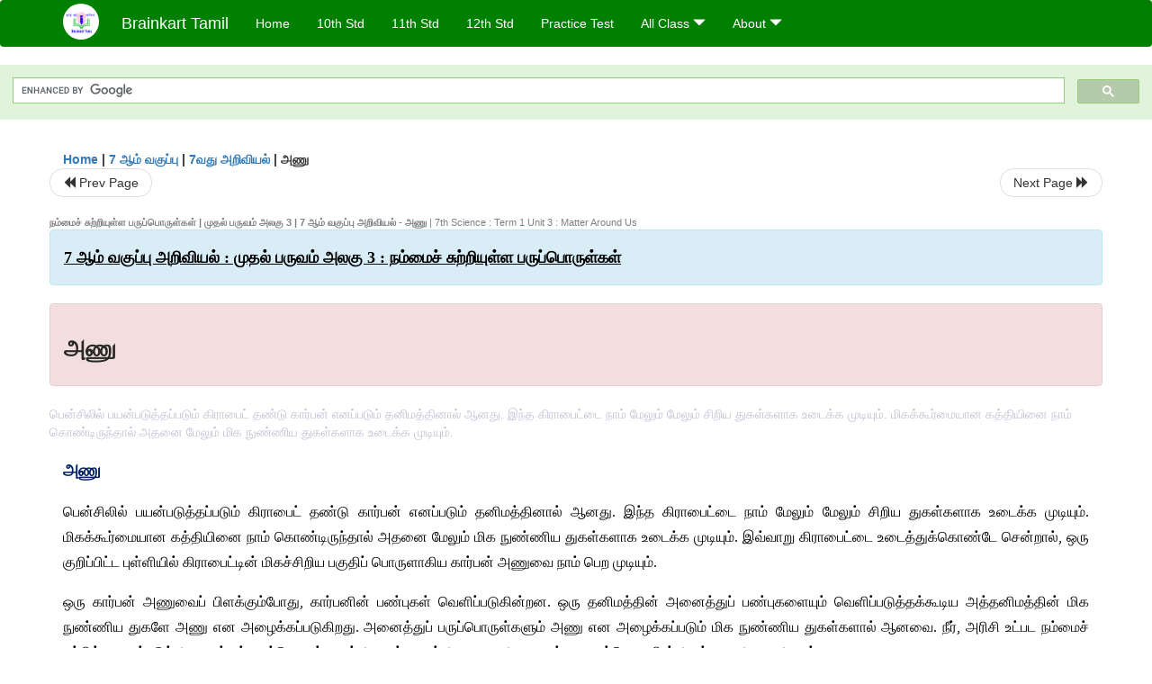

--- FILE ---
content_type: text/html; charset=UTF-8
request_url: https://www.brainkart.in/article/Atoms_43201/
body_size: 5670
content:
<!DOCTYPE html>
<html  xmlns="https://www.w3.org/1999/xhtml" lang="ta" >
<head>
<meta name="viewport" content="width=device-width, initial-scale=1">
<meta charset="utf-8">
<meta http-equiv="Content-Language" content="ta"/>
<title>அணு - நம்மைச் சுற்றியுள்ள பருப்பொருள்கள் | முதல் பருவம் அலகு 3 | 7 ஆம் வகுப்பு அறிவியல் | Atoms - Matter Around Us | Term 1 Unit 3 | 7th Science | in Tamil</title>
<meta name="Keywords" content="Atoms | Matter Around Us | Term 1 Unit 3 | 7th Science | 7th Science | 7th Standard" />
<meta name="description" content="பென்சிலில் பயன்படுத்தப்படும் கிராபைட் தண்டு கார்பன் எனப்படும் தனிமத்தினால் ஆனது. இந்த கிராபைட்டை நாம் மேலும் மேலும் சிறிய துகள்களாக உடைக்க முடியும். மிகக்கூர்மையான கத்தியினை நாம் கொண்டிருந்தால் அதனை மேலும் மிக நுண்ணிய " />
<!--<base href="https://www.brainkart.in/article/Atoms_43201/" />-->
<link rel="canonical" href="https://www.brainkart.in/article/Atoms_43201/" />

<meta property="og:title" content="அணு - நம்மைச் சுற்றியுள்ள பருப்பொருள்கள் | முதல் பருவம் அலகு 3 | 7 ஆம் வகுப்பு அறிவியல் | Atoms - Matter Around Us | Term 1 Unit 3 | 7th Science | in Tamil" />
<meta property="og:description" content="பென்சிலில் பயன்படுத்தப்படும் கிராபைட் தண்டு கார்பன் எனப்படும் தனிமத்தினால் ஆனது. இந்த கிராபைட்டை நாம் மேலும் மேலும் சிறிய துகள்களாக உடைக்க முடியும். மிகக்கூர்மையான கத்தியினை நாம் கொண்டிருந்தால் அதனை மேலும் மிக நுண்ணிய ..." />
<meta property="og:site_name" content="BrainKart Tamil"/>
<meta property="og:url"  content="https://www.brainkart.in/article/Atoms_43201/" />
<meta property="og:type" content="article" />

<!-- Hide this line for IE (needed for Firefox and others) -->
<![if !IE]>
<link rel="icon" href="https://www.brainkart.in/media/design/icon1.jpg" type="image/x-icon" />
<![endif]>
<!-- This is needed for IE -->
<link rel="shortcut icon" href="https://www.brainkart.in/media/design/icon1.jpg" type="image/ico" />

<!-- Latest compiled and minified CSS -->
<link rel="stylesheet" href="https://maxcdn.bootstrapcdn.com/bootstrap/3.4.1/css/bootstrap.min.css">

<!-- jQuery library -->
<script src="https://ajax.googleapis.com/ajax/libs/jquery/3.5.1/jquery.min.js"></script>

<!-- Latest compiled JavaScript -->
<script src="https://maxcdn.bootstrapcdn.com/bootstrap/3.4.1/js/bootstrap.min.js"></script>

<link rel="stylesheet" href="https://www.brainkart.in/css/des2.css">

<!-- Google tag (gtag.js) -->
<script async src="https://www.googletagmanager.com/gtag/js?id=G-RW6V7HK1MV"></script>
<script>
  window.dataLayer = window.dataLayer || [];
  function gtag(){dataLayer.push(arguments);}
  gtag('js', new Date());

  gtag('config', 'G-RW6V7HK1MV');
</script>
	 <script async src="https://pagead2.googlesyndication.com/pagead/js/adsbygoogle.js?client=ca-pub-2947158424088135"
     crossorigin="anonymous"></script>

</head>
 
<body class="" >
<style>
</style>

<style>

.navbar-toggle .icon-bar+.icon-bar { background-color:red;}
.top-menu-cover { background-color:green; color:white; }
.top-menu-cover li a { background-color:green; color:white; }
.top-menu-cover li a:hover , .top-menu-cover li a:focus , .top-menu-cover li a:active   { background-color:#42f57e; color:red; }
.nav .open>a, .nav .open>a:focus, .nav .open>a:hover .top-menu-cover .top-menu-cover .navbar-nav>li>a {  background-color:#42f57e; color:white;  }

.top-menu-cover .navbar-nav>li>ul {  background-color:green;}
.top-menu-cover .navbar-nav>li>ul>li>a:hover {  background-color:#42f57e; color:red;  }

.rounded-pill{border-radius:50rem!important}
.navbar-brandMahe{padding-top:.3125rem;padding-bottom:.3125rem;margin-right:1rem;}

</style>

<nav class="navbar navbar-bootsnipp animate top-menu-cover bg-success" role="navigation">
  <div class="container">

  <a class="navbar-brand navbar-brandMahe" href="/"> <img src="https://www.brainkart.in/media/design/icon1.jpg" alt="logo" style="width:40px;" class="rounded-pill"> </a>
    <!-- Brand and toggle get grouped for better mobile display -->
    <div class="navbar-header">	
      <button type="button" class="navbar-toggle" data-toggle="collapse" data-target="#bs-theri-navbar-collapse-22">
        <span class="sr-only">Toggle navigation</span>
        <span class="icon-bar"></span>
        <span class="icon-bar"></span>
        <span class="icon-bar"></span>
      </button>
      <div class="animbrand visible-sx2 visible-sm2 ">
        <span class="navbar-brand animate" ><a href="/" style="color:white;" >Brainkart Tamil</a></span>
      </div>
    </div>

    <!-- Collect the nav links, forms, and other content for toggling -->
    <div class="collapse navbar-collapse" id="bs-theri-navbar-collapse-22">
      <ul class="nav navbar-nav navbar-left">
    
	<li class="active"><a href="https://www.brainkart.in/" class="animate" >Home</a></li>
      <li><a href="https://www.brainkart.in/menu/10th-standard/">10th Std</a></li>
      <li><a href="https://www.brainkart.in/menu/11th-standard/">11th Std</a></li>
      <li><a href="https://www.brainkart.in/menu/12th-standard/">12th Std</a></li>
      <li><a href="https://1mark.brainkart.in/">Practice Test</a></li>
	  
	
      <li>
          <a href="https://www.brainkart.in/subject/History-11th-std_332/" class="dropdown-toggle animate " data-toggle="dropdown">All Class <span class="glyphicon glyphicon-triangle-bottom"></span> </a>
          <ul class="dropdown-menu" role="menu">         
	  <li><a href="https://www.brainkart.in/menu/1st-standard/">1st Std</a></li>      
	  <li><a href="https://www.brainkart.in/menu/2nd-standard/">2nd Std</a></li>      
	  <li><a href="https://www.brainkart.in/menu/3rd-standard/">3rd Std</a></li>      
	  <li><a href="https://www.brainkart.in/menu/4th-standard/">4th Std</a></li>      
	  <li><a href="https://www.brainkart.in/menu/5th-standard/">5th Std</a></li>      
	  <li><a href="https://www.brainkart.in/menu/6th-standard/">6th Std</a></li>      
	  <li><a href="https://www.brainkart.in/menu/7th-standard/">7th Std</a></li>      
	  <li><a href="https://www.brainkart.in/menu/8th-standard/">8th Std</a></li>      
	  <li><a href="https://www.brainkart.in/menu/9th-standard/">9th Std</a></li>      
	  <li><a href="https://www.brainkart.in/menu/10th-standard/">10th Std</a></li>      
	  <li><a href="https://www.brainkart.in/menu/11th-standard/">11th Std</a></li>      
	  <li><a href="https://www.brainkart.in/menu/12th-standard/">12th Std</a></li>      
          </ul>
        </li>

	
	<!--
	   <li>
          <a href="https://www.brainkart.in/subject/History-11th-std_332/" class="dropdown-toggle animate " data-toggle="dropdown">TN 11th Standard <span class="glyphicon glyphicon-triangle-bottom"></span> </a>
          <ul class="dropdown-menu" role="menu">         
	  <li><a href="https://www.brainkart.in/subject/History-11th-std_332/" class="animate" >11th History</a></li>
      <li><a href="https://www.brainkart.in/subject/Geography-11th-std_334/" class="animate" >11th Geography</a></li>
      <li><a href="https://www.brainkart.in/subject/Botany-11th-std_327/" class="animate" >11th Botany</a></li>
      <li><a href="https://www.brainkart.in/subject/Zoology-11th-std_328/">11th Zoology</a></li>
          </ul>
        </li>

	   
	   <li>
          <a href="https://www.brainkart.in/subject/History-12th-std_410/" class="dropdown-toggle animate " data-toggle="dropdown"> TN 12th Standard <span class="glyphicon glyphicon-triangle-bottom"></span> </a>
          <ul class="dropdown-menu" role="menu">         
      <li><a href="https://www.brainkart.in/subject/History-12th-std_410/">12th History</a></li>
      <li><a href="https://www.brainkart.in/subject/Geography-12th-std_411/">12th Geography</a></li>
      <li><a href="https://www.brainkart.in/subject/Botany-12th-std_403/">12th Botany</a></li>
      <li><a href="https://www.brainkart.in/subject/Zoology-12th-std_404/">12th Zoology</a></li>
          </ul>
        </li>
    -->

	  	   <li>
          <a href="https://www.brainkart.in/about/about/" class="dropdown-toggle animate " data-toggle="dropdown">About <span class="glyphicon glyphicon-triangle-bottom"></span> </a>
          <ul class="dropdown-menu" role="menu">
	  <li><a href="https://www.brainkart.in/about/policy/" class="animate" >Privacy Policy</a></li>
	  <li><a href="https://www.brainkart.in/about/terms/" class="animate" >Terms and Conditions</a></li>
	  <li><a href="https://www.brainkart.in/about/dmca/" class="animate" >DMCA Policy and Compliant</a></li>
	  <li><a href="https://www.brainkart.in/about/contact/" class="animate" >Contact</a></li>
	  <li><a href="https://www.brainkart.in/about/help/" class="animate" >Help</a></li>
	  <li><a href="https://www.brainkart.in/about/about/" class="animate" >about</a></li>
      
          </ul>
        </li>

		 	
      </ul>
	  

    </div>
  </div>
  
</nav>




<div class="containerNN" style="margin-top:4px">
<script>
  (function() {
    var cx = '017234125612513834580:n7tzxjvwvf0';
    var gcse = document.createElement('script');
    gcse.type = 'text/javascript';
    gcse.async = true;
    gcse.src = 'https://cse.google.com/cse.js?cx=' + cx;
    var s = document.getElementsByTagName('script')[0];
    s.parentNode.insertBefore(gcse, s);
  })();
</script>

		<gcse:search></gcse:search>
		</div>



<div class="container" style="margin-top:4px">

<!--
<center>
</br><a href="https://play.google.com/store/apps/details?id=in.brainkart.bk10th&hl=en_IN&gl=US" target="_blank" ><button type="button" class="btn btn-success">Download Android App for <b>10th Standard</b></button></a></br>
</br><a href="https://play.google.com/store/apps/details?id=in.brainkart.bk12th&hl=en_IN&gl=US" target="_blank" ><button type="button" class="btn btn-success">Download Android App for <b>12th Standard</b></button></a></br>
</br><a href="https://play.google.com/store/apps/details?id=info.therithal.brainkart.tamilnaduhighersecondary&hl=en_IN&gl=US" target="_blank" ><button type="success" class="btn btn-primary">Download Android App for <b>Teachers</b></button></a></br>
</br>
</center>
-->

<!--
<center>
<a href="https://play.google.com/store/apps/details?id=info.therithal.brainkart.tamilnaduhighersecondary&hl=en_IN&gl=US" target="_blank" ><img src="https://www.brainkart.in/media/design/appLink.jpg" ></a></br></br>

<a href="https://chat.whatsapp.com/FgBX22uqeC4EdhfzaXfnQJ" target="_blank" ><img src="https://www.brainkart.in/media/design/whatsappLink.jpg" ></a></br></br>
<a href="https://chat.whatsapp.com/FgBX22uqeC4EdhfzaXfnQJ" target="_blank" ><button type="button" class="btn btn-success"><b>Join WhatsApp Group for regular Updates</b></button></a></br></br>

<a href="https://chat.whatsapp.com/FgBX22uqeC4EdhfzaXfnQJ" target="_blank" ><button type="button" class="btn btn-success">வாட்ஸ்அப்  <b> குழுவில் சேர</b></button></a></br></br>
<a href="https://play.google.com/store/apps/details?id=info.therithal.brainkart.tamilnaduhighersecondary&hl=en_IN&gl=US" target="_blank" ><button type="button" class="btn btn-primary">இலவச புத்தகங்களை பெற</b></button></a></br>
</center>
-->
</div>




<div class="container" style="margin-top:10px">
<section>
<div class="row"><style>
/* If the screen size is 601px wide or more, set the font-size of <div> to 80px */
@media screen and (min-width: 601px) {
  .contentSection {          
  }
}

/* If the screen size is 600px wide or less, set the font-size of <div> to 30px */
@media screen and (max-width: 600px) {
  .contentSection {
    zoom:0.8;	
  }
}
</style>

<section>

<div itemscope itemtype="http://schema.org/Article" ><!--<span itemprop="articleBody">-->
 <div class="col-lg-12"> <b><span><a href="https://www.brainkart.in" >Home</a></span>  | <span><a href="https://www.brainkart.in/menu/7th-standard/" >7 ஆம் வகுப்பு</a></span>  | <span><a href="https://www.brainkart.in/subject/Science-7th-Std_429/" >7வது அறிவியல்</a></span>  | <span>அணு</span></b></div><ul class="pager">
<li class="nextPrevLin previous"><a href="https://www.brainkart.in/article/Matter-Around-Us_43200/" type="button" class="btn btn-default" ><span class="glyphicon glyphicon-backward" ></span> Prev Page</a></li><li class="nextPrevLin next"><a href="https://www.brainkart.in/article/Molecules_43202/" type="button" class="btn btn-default" >Next Page <span class="glyphicon glyphicon-forward" ></a></li></ul>






	<div class="wrap-post">
                
                    <div class="post " >
                        
						<p  style="color:gray;font-size:80%;" class="top-h2" ><strong>நம்மைச் சுற்றியுள்ள பருப்பொருள்கள் | முதல் பருவம் அலகு 3 | 7 ஆம் வகுப்பு அறிவியல் - அணு </strong> | 7th Science : Term 1 Unit 3 : Matter Around Us</p>						
                        <div class="list-primary" style="display:none;">
                             </span>&nbsp;&nbsp; Posted On : &nbsp;<span class="meta_date" style="color:gray;font-size:80%;" >08.05.2022 09:05 pm </span> 
                        </div>
						<div class="alert alert-info" >
						<h2  style="color:black;font-size:130%;" class="top-h2" > <strong><u>7 ஆம் வகுப்பு அறிவியல் : முதல் பருவம் அலகு 3 : நம்மைச் சுற்றியுள்ள பருப்பொருள்கள்</u></strong></h2>
						</div>
						
						<div class="alert alert-danger" >
                        <h1 class="title"><span itemprop="name"><b>அணு</b></span></h1>
						</div>
                                                
                                                
                        <div class="entry clearfix">


                            
							 <!--<div class="row">-->
							 <div class="col-xs-12 col-sm-12 col-md-12 col-lg-12"  >
							                            </div>

							<!--</div>-->
							


<style> img { max-width:100%; } </style>


<div class="detailCover"><span itemprop="articleSection" >பென்சிலில் பயன்படுத்தப்படும் கிராபைட் தண்டு கார்பன் எனப்படும் தனிமத்தினால் ஆனது. இந்த கிராபைட்டை நாம் மேலும் மேலும் சிறிய துகள்களாக உடைக்க முடியும். மிகக்கூர்மையான கத்தியினை நாம் கொண்டிருந்தால் அதனை மேலும் மிக நுண்ணிய துகள்களாக உடைக்க முடியும்.</span></div>

  <div class="col-md-12 contentSection" ><span itemprop="articleSection" ><span id="docs-internal-guid-b7c7009a-7fff-cdc5-56ec-4aab1f363276"><p dir="ltr" style="line-height:1.7999999999999998;text-align: justify;margin-top:12pt;margin-bottom:8pt;"><span style="font-size: 14pt; font-family: Latha; color: rgb(0, 32, 96); background-color: transparent; font-weight: 700; font-variant-numeric: normal; font-variant-east-asian: normal; vertical-align: baseline; white-space: pre-wrap;">அணு</span></p><p dir="ltr" style="line-height:1.7999999999999998;text-align: justify;margin-top:12pt;margin-bottom:8pt;"><span style="font-size: 12pt; font-family: Latha; color: rgb(0, 0, 0); background-color: transparent; font-variant-numeric: normal; font-variant-east-asian: normal; vertical-align: baseline; white-space: pre-wrap;">பென்சிலில் பயன்படுத்தப்படும் கிராபைட் தண்டு கார்பன் எனப்படும் தனிமத்தினால் ஆனது. இந்த கிராபைட்டை நாம் மேலும் மேலும் சிறிய துகள்களாக உடைக்க முடியும். மிகக்கூர்மையான கத்தியினை நாம் கொண்டிருந்தால் அதனை மேலும் மிக நுண்ணிய துகள்களாக உடைக்க முடியும். இவ்வாறு கிராபைட்டை உடைத்துக்கொண்டே சென்றால், ஒரு குறிப்பிட்ட புள்ளியில் கிராபைட்டின் மிகச்சிறிய பகுதிப் பொருளாகிய கார்பன் அணுவை நாம் பெற முடியும்.</span></p><p dir="ltr" style="line-height:1.7999999999999998;text-align: justify;margin-top:12pt;margin-bottom:8pt;"><span style="font-size: 12pt; font-family: Latha; color: rgb(0, 0, 0); background-color: transparent; font-variant-numeric: normal; font-variant-east-asian: normal; vertical-align: baseline; white-space: pre-wrap;">ஒரு கார்பன் அணுவைப் பிளக்கும்போது, கார்பனின் பண்புகள் வெளிப்படுகின்றன. ஒரு தனிமத்தின் அனைத்துப் பண்புகளையும் வெளிப்படுத்தக்கூடிய அத்தனிமத்தின் மிக நுண்ணிய துகளே அணு என அழைக்கப்படுகிறது. அனைத்துப் பருப்பொருள்களும் அணு என அழைக்கப்படும் மிக நுண்ணிய துகள்களால் ஆனவை. நீர், அரிசி உட்பட நம்மைச் சுற்றிக் காணப்படும் அனைத்துப் பருப்பொருள்களும் அணுக்களால் ஆனவை. அணு என்பது பருப்பொருளின் அடிப்படை அலகு ஆகும்.</span></p><p dir="ltr" style="line-height:1.7999999999999998;text-align: justify;margin-top:12pt;margin-bottom:8pt;"><span style="font-size: 12pt; font-family: Latha; color: rgb(0, 0, 0); background-color: transparent; font-variant-numeric: normal; font-variant-east-asian: normal; vertical-align: baseline; white-space: pre-wrap;"><img src="/media/tamimg44/wb9GHEu.png" width="403" style="color: rgb(51, 51, 51); font-family: " helvetica="" neue",="" helvetica,="" arial,="" sans-serif;="" font-size:="" 14px;="" text-align:="" start;="" white-space:="" normal;"=""><br></span></p><p dir="ltr" style="line-height:1.7999999999999998;text-align: justify;margin-top:12pt;margin-bottom:8pt;"><span style="font-size: 12pt; font-family: Latha; color: rgb(0, 0, 0); background-color: transparent; font-variant-numeric: normal; font-variant-east-asian: normal; vertical-align: baseline; white-space: pre-wrap;">மிகச் சிறந்த ஒளியியல் நுண்ணோக்கியினைக் கொண்டும் நம்மால் அணுக்களைக் காண இயலாது.</span></p><p dir="ltr" style="line-height:1.7999999999999998;text-align: justify;margin-top:12pt;margin-bottom:8pt;"><span style="font-size: 12pt; font-family: Latha; color: rgb(0, 0, 0); background-color: transparent; font-variant-numeric: normal; font-variant-east-asian: normal; vertical-align: baseline; white-space: pre-wrap;">இருந்தபோதிலும் ஒருசில நவீன கருவிகள் ஒரு பருப்பொருளின் மேற்பரப்பில் அணுக்கள் எவ்வாறு அமைந்திருக்கக்கூடும் என நாம் கற்பனை செய்து பார்க்க உதவுகின்றன. உதாரணமாக, கீழே காட்டப்பட்டுள்ள படம் சிலிக்கான் அணுவின் மேற்பரப்பைக் காண்பிக்கிறது.</span></p><p dir="ltr" style="line-height:1.7999999999999998;text-align: justify;margin-top:12pt;margin-bottom:8pt;"><img src="/media/tamimg44/hyEiWxd.png" width="252"><br></p><p dir="ltr" style="line-height:1.7999999999999998;text-align: justify;margin-top:12pt;margin-bottom:8pt;"><span style="background-color: transparent; font-size: 12pt; font-family: Latha; color: rgb(227, 108, 10); font-variant-numeric: normal; font-variant-east-asian: normal; vertical-align: baseline; white-space: pre-wrap;">அண்டத்தில் பெரும்பான்மையாகக் காணப்படும் அணு ஹைட்ரஜன்</span><span style="background-color: transparent; font-size: 12pt; font-family: Latha; color: rgb(0, 0, 0); font-variant-numeric: normal; font-variant-east-asian: normal; vertical-align: baseline; white-space: pre-wrap;"> </span><span style="background-color: transparent; font-size: 12pt; font-family: Latha; color: rgb(227, 108, 10); font-variant-numeric: normal; font-variant-east-asian: normal; vertical-align: baseline; white-space: pre-wrap;">அணுவாகும். பேரண்டத்தில் காணப்படும் அணுக்களுள் ஏறக்குறைய 74% ஹைட்ரஜன் அணுக்களாகும். எனினும், பூமியின்மீது காணப்படும் மூன்று முக்கிய அணுக்கள் இரும்பு, ஆக்சிஜன் மற்றும் சிலிக்கான் ஆகும்.</span><br></p><p dir="ltr" style="line-height:1.7999999999999998;text-align: justify;margin-top:12pt;margin-bottom:8pt;"><span style="background-color: transparent; font-size: 12pt; font-family: Latha; color: rgb(227, 108, 10); font-variant-numeric: normal; font-variant-east-asian: normal; vertical-align: baseline; white-space: pre-wrap;"><img src="/media/tamimg44/eekQhff.png" width="292" style="color: rgb(51, 51, 51); font-family: " helvetica="" neue",="" helvetica,="" arial,="" sans-serif;="" font-size:="" 14px;="" text-align:="" start;="" white-space:="" normal;"=""><br></span></p><div><span style="font-size: 12pt; font-family: Latha; color: rgb(227, 108, 10); background-color: transparent; font-variant-numeric: normal; font-variant-east-asian: normal; vertical-align: baseline; white-space: pre-wrap;"><br></span></div></span></span></div>
<ul class="pager">
<li class="nextPrevLin previous"><a href="https://www.brainkart.in/article/Matter-Around-Us_43200/" type="button" class="btn btn-default" ><span class="glyphicon glyphicon-backward" ></span> Prev Page</a></li><li class="nextPrevLin next"><a href="https://www.brainkart.in/article/Molecules_43202/" type="button" class="btn btn-default" >Next Page <span class="glyphicon glyphicon-forward" ></a></li></ul>

 <div class="col-md-12" >Tags : Matter Around Us | Term 1 Unit 3 | 7th Science நம்மைச் சுற்றியுள்ள பருப்பொருள்கள் | முதல் பருவம் அலகு 3 | 7 ஆம் வகுப்பு அறிவியல். </div> <div class="col-md-12" >
			7th Science : Term 1 Unit 3 : Matter Around Us : Atoms Matter Around Us | Term 1 Unit 3 | 7th Science in Tamil : 7th Standard 
			Tamil Medium School Samacheer Book Back Questions and answers, Important Question with Answer.
			7 ஆம் வகுப்பு அறிவியல் : முதல் பருவம் அலகு 3 : நம்மைச் சுற்றியுள்ள பருப்பொருள்கள் : அணு - நம்மைச் சுற்றியுள்ள பருப்பொருள்கள் | முதல் பருவம் அலகு 3 | 7 ஆம் வகுப்பு அறிவியல் : 7 ஆம் வகுப்பு
			புத்தகம் கேள்விகள் மற்றும் பதில்கள்.
			</div>	

<div class="col-md-12" >
</br>
<center>
<a href="https://www.brainkart.com/article/Atoms_43201/" ><button type="button" class="btn btn-info"> இதை ஆங்கிலத்தில் படிக்க </button></a>
</center>
</br>
</div>

						
<div class="pvc_clear"></div>

	
	
</div>	
</div>	
</div>	






<ul class="pager">
<li class="nextPrevLin previous"><a href="https://www.brainkart.in/article/Matter-Around-Us_43200/" type="button" class="btn btn-default" ><span class="glyphicon glyphicon-backward" ></span> Prev Page</a></li><li class="nextPrevLin next"><a href="https://www.brainkart.in/article/Molecules_43202/" type="button" class="btn btn-default" >Next Page <span class="glyphicon glyphicon-forward" ></a></li></ul>
						
<div class="pvc_clear"></div>

	


	
	





 <div>
 </div>

<!--</span>--></div> 

</section>

<div class="alert alert-success" ><a href="https://www.brainkart.in/subject/Science-7th-Std_429/" ><b>7வது அறிவியல் </b> | 7th Science  (Tamil Medium) Questions with Answers, Solution</a></div><div class="alert alert-warning" ><u><b>7 ஆம் வகுப்பு அறிவியல் : முதல் பருவம் அலகு 3 : நம்மைச் சுற்றியுள்ள பருப்பொருள்கள்</b></u></div><div class="alert alert-warning" ><a href="https://www.brainkart.in/article/Matter-Around-Us_43200/" >நம்மைச் சுற்றியுள்ள பருப்பொருள்கள்</b> - முதல் பருவம் அலகு 3 | 7 ஆம் வகுப்பு அறிவியல்</a></div><div class="alert alert-warning" ><a href="https://www.brainkart.in/article/Atoms_43201/" >அணு</b> - நம்மைச் சுற்றியுள்ள பருப்பொருள்கள் | முதல் பருவம் அலகு 3 | 7 ஆம் வகுப்பு அறிவியல்</a></div><div class="alert alert-warning" ><a href="https://www.brainkart.in/article/Molecules_43202/" >மூலக்கூறுகள்</b> - நம்மைச் சுற்றியுள்ள பருப்பொருள்கள் | முதல் பருவம் அலகு 3 | 7 ஆம் வகுப்பு அறிவியல்</a></div><div class="alert alert-warning" ><a href="https://www.brainkart.in/article/Elements_43203/" >தனிமங்கள்</b> - நம்மைச் சுற்றியுள்ள பருப்பொருள்கள் | முதல் பருவம் அலகு 3 | 7 ஆம் வகுப்பு அறிவியல்</a></div><div class="alert alert-warning" ><a href="https://www.brainkart.in/article/Compounds_43204/" >சேர்மங்கள்</b> - நம்மைச் சுற்றியுள்ள பருப்பொருள்கள் | முதல் பருவம் அலகு 3 | 7 ஆம் வகுப்பு அறிவியல்</a></div><div class="alert alert-warning" ><a href="https://www.brainkart.in/article/Symbol-of-an-element_43205/" >தனிமங்களின் குறியீடுகள்</b> - நம்மைச் சுற்றியுள்ள பருப்பொருள்கள் | முதல் பருவம் அலகு 3 | 7 ஆம் வகுப்பு அறிவியல்</a></div><div class="alert alert-warning" ><a href="https://www.brainkart.in/article/Chemical-Formulae_43206/" >வேதியியல் வாய்ப்பாடு</b> - நம்மைச் சுற்றியுள்ள பருப்பொருள்கள் | முதல் பருவம் அலகு 3 | 7 ஆம் வகுப்பு அறிவியல்</a></div><div class="alert alert-warning" ><a href="https://www.brainkart.in/article/Atomicity_43207/" >அணுக்கட்டு எண்</b> - நம்மைச் சுற்றியுள்ள பருப்பொருள்கள் | முதல் பருவம் அலகு 3 | 7 ஆம் வகுப்பு அறிவியல்</a></div><div class="alert alert-warning" ><a href="https://www.brainkart.in/article/Effect-of-temperature-on-Solid,-Liquid-and-Gas_43208/" >திண்மம், திரவம் மற்றும் வாயுக்களின் மீது வெப்பத்தின் விளைவு</b> - நம்மைச் சுற்றியுள்ள பருப்பொருள்கள் | முதல் பருவம் அலகு 3 | 7 ஆம் வகுப்பு அறிவியல்</a></div><div class="alert alert-warning" ><a href="https://www.brainkart.in/article/Points-to-remember_43209/" >நினைவில் கொள்க</b> - நம்மைச் சுற்றியுள்ள பருப்பொருள்கள் | முதல் பருவம் அலகு 3 | 7 ஆம் வகுப்பு அறிவியல்</a></div><div class="alert alert-warning" ><a href="https://www.brainkart.in/article/Questions-Answers_43210/" >வினா விடை</b> - நம்மைச் சுற்றியுள்ள பருப்பொருள்கள் | முதல் பருவம் அலகு 3 | 7 ஆம் வகுப்பு அறிவியல்</a></div><div class="alert alert-warning" ><a href="https://www.brainkart.in/article/Student-Activities_43211/" >மாணவர் செயல்பாடு</b> - நம்மைச் சுற்றியுள்ள பருப்பொருள்கள் | முதல் பருவம் அலகு 3 | 7 ஆம் வகுப்பு அறிவியல்</a></div>    
    

</div>
</section>
</div>
</section>
</div>








<!-- Footer -->
<footer class="page-footer font-small blue pt-4 panelNN panel-info">


    
      <div class="panel-heading"><center>BrainKart.in</center></div>
      
	  <div class="panel-body">
	  

<div>
<center>
<form><script src="https://checkout.razorpay.com/v1/payment-button.js" data-payment_button_id="pl_RIGdLb69exXHO3" async> </script> </form>
</center>
</div>


	<center>
	  <p style="font-size:12px;" >
  <a href="https://www.brainkart.in/about/privacy-and-policy/" >Privacy Policy</a>, 
  <a href="https://www.brainkart.in/about/terms-and-complaints/" >Terms and Conditions</a>, 
  <a href="https://www.brainkart.in/about/dmca/" >DMCA Policy and Compliant</a>, 
  <a href="https://www.brainkart.in/about/contact/" >Contact</a>, 
  <a href="https://www.brainkart.in/about/help/" >Help</a>, 
  <a href="https://www.brainkart.in/about/about/" >about</a>,
  <a href="https://www.brainkart.in/about/cancellation-and-refund/" >Cancellation and Refund</a>,
  <a href="https://www.brainkart.in/about/shipping-and-exchange/" >Shipping and Exchange</a>,
  <a href="https://rzp.io/rzp/XhXdFrG" rel="nofollow" target="_blank" >Donate Us</a>
  </p>
  </center>
	<!-- Copyright -->
  <div class="footer-copyright text-center py-3">© 2020 to 2027 Copyright:<a href="https://www.brainkart.in/">  www.brainkart.in </a>  </div>
  <!-- Copyright -->
  
	  </div>
      
  
</footer>
<!-- Footer -->








</body><script>'undefined'=== typeof _trfq || (window._trfq = []);'undefined'=== typeof _trfd && (window._trfd=[]),_trfd.push({'tccl.baseHost':'secureserver.net'},{'ap':'cpbh-mt'},{'server':'sg2plmcpnl509917'},{'dcenter':'sg2'},{'cp_id':'10727328'},{'cp_cl':'8'}) // Monitoring performance to make your website faster. If you want to opt-out, please contact web hosting support.</script><script src='https://img1.wsimg.com/traffic-assets/js/tccl.min.js'></script></html>

--- FILE ---
content_type: text/html; charset=utf-8
request_url: https://www.google.com/recaptcha/api2/aframe
body_size: 92
content:
<!DOCTYPE HTML><html><head><meta http-equiv="content-type" content="text/html; charset=UTF-8"></head><body><script nonce="q6I-PFtkwRnyR5Lo4TG6Gg">/** Anti-fraud and anti-abuse applications only. See google.com/recaptcha */ try{var clients={'sodar':'https://pagead2.googlesyndication.com/pagead/sodar?'};window.addEventListener("message",function(a){try{if(a.source===window.parent){var b=JSON.parse(a.data);var c=clients[b['id']];if(c){var d=document.createElement('img');d.src=c+b['params']+'&rc='+(localStorage.getItem("rc::a")?sessionStorage.getItem("rc::b"):"");window.document.body.appendChild(d);sessionStorage.setItem("rc::e",parseInt(sessionStorage.getItem("rc::e")||0)+1);localStorage.setItem("rc::h",'1769047844940');}}}catch(b){}});window.parent.postMessage("_grecaptcha_ready", "*");}catch(b){}</script></body></html>